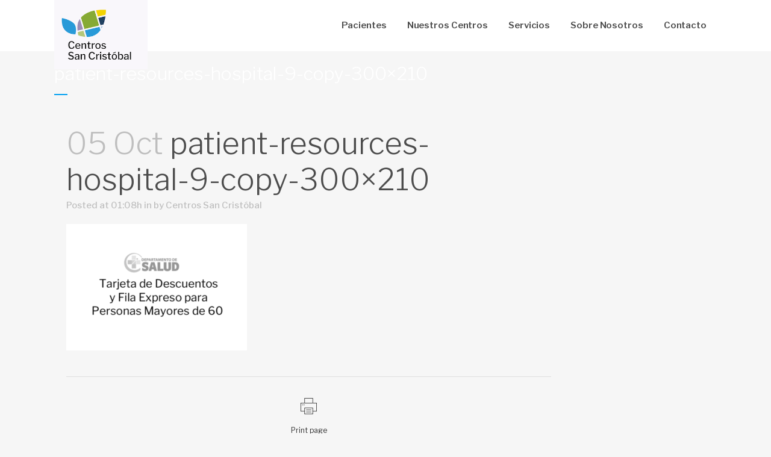

--- FILE ---
content_type: text/html; charset=UTF-8
request_url: https://centrossancristobal.com/patient-resources-hospital-9-copy-300x210/
body_size: 14867
content:
<!DOCTYPE html>
<html lang="en-US">
<head>
	<meta charset="UTF-8" />
	
	<title>patient-resources-hospital-9-copy-300x210 - Centros San Cristóbal</title>

	
			
						<meta name="viewport" content="width=device-width,initial-scale=1,user-scalable=no">
		
	<link rel="profile" href="https://gmpg.org/xfn/11" />
	<link rel="pingback" href="https://centrossancristobal.com/xmlrpc.php" />
            <link rel="shortcut icon" type="image/x-icon" href="https://centrossancristobal.com/wp-content/uploads/2018/07/fav_hospital.png">
        <link rel="apple-touch-icon" href="https://centrossancristobal.com/wp-content/uploads/2018/07/fav_hospital.png"/>
    	<link href='//fonts.googleapis.com/css?family=Raleway:100,200,300,400,500,600,700,800,900,300italic,400italic,700italic|Roboto:100,200,300,400,500,600,700,800,900,300italic,400italic,700italic|Libre+Franklin:100,200,300,400,500,600,700,800,900,300italic,400italic,700italic&subset=latin,latin-ext' rel='stylesheet' type='text/css'>
<script type="application/javascript">var QodeAjaxUrl = "https://centrossancristobal.com/wp-admin/admin-ajax.php"</script><meta name='robots' content='index, follow, max-image-preview:large, max-snippet:-1, max-video-preview:-1' />
	<style>img:is([sizes="auto" i], [sizes^="auto," i]) { contain-intrinsic-size: 3000px 1500px }</style>
	
	<!-- This site is optimized with the Yoast SEO plugin v26.3 - https://yoast.com/wordpress/plugins/seo/ -->
	<link rel="canonical" href="https://centrossancristobal.com/patient-resources-hospital-9-copy-300x210/" />
	<meta property="og:locale" content="en_US" />
	<meta property="og:type" content="article" />
	<meta property="og:title" content="patient-resources-hospital-9-copy-300x210 - Centros San Cristóbal" />
	<meta property="og:url" content="https://centrossancristobal.com/patient-resources-hospital-9-copy-300x210/" />
	<meta property="og:site_name" content="Centros San Cristóbal" />
	<meta property="og:image" content="https://centrossancristobal.com/patient-resources-hospital-9-copy-300x210" />
	<meta property="og:image:width" content="300" />
	<meta property="og:image:height" content="210" />
	<meta property="og:image:type" content="image/png" />
	<meta name="twitter:card" content="summary_large_image" />
	<script type="application/ld+json" class="yoast-schema-graph">{"@context":"https://schema.org","@graph":[{"@type":"WebPage","@id":"https://centrossancristobal.com/patient-resources-hospital-9-copy-300x210/","url":"https://centrossancristobal.com/patient-resources-hospital-9-copy-300x210/","name":"patient-resources-hospital-9-copy-300x210 - Centros San Cristóbal","isPartOf":{"@id":"https://centrossancristobal.com/#website"},"primaryImageOfPage":{"@id":"https://centrossancristobal.com/patient-resources-hospital-9-copy-300x210/#primaryimage"},"image":{"@id":"https://centrossancristobal.com/patient-resources-hospital-9-copy-300x210/#primaryimage"},"thumbnailUrl":"https://centrossancristobal.com/wp-content/uploads/2018/10/patient-resources-hospital-9-copy-300x210.png","datePublished":"2018-10-05T01:08:55+00:00","breadcrumb":{"@id":"https://centrossancristobal.com/patient-resources-hospital-9-copy-300x210/#breadcrumb"},"inLanguage":"en-US","potentialAction":[{"@type":"ReadAction","target":["https://centrossancristobal.com/patient-resources-hospital-9-copy-300x210/"]}]},{"@type":"ImageObject","inLanguage":"en-US","@id":"https://centrossancristobal.com/patient-resources-hospital-9-copy-300x210/#primaryimage","url":"https://centrossancristobal.com/wp-content/uploads/2018/10/patient-resources-hospital-9-copy-300x210.png","contentUrl":"https://centrossancristobal.com/wp-content/uploads/2018/10/patient-resources-hospital-9-copy-300x210.png","width":300,"height":210},{"@type":"BreadcrumbList","@id":"https://centrossancristobal.com/patient-resources-hospital-9-copy-300x210/#breadcrumb","itemListElement":[{"@type":"ListItem","position":1,"name":"Home","item":"https://centrossancristobal.com/"},{"@type":"ListItem","position":2,"name":"patient-resources-hospital-9-copy-300&#215;210"}]},{"@type":"WebSite","@id":"https://centrossancristobal.com/#website","url":"https://centrossancristobal.com/","name":"Centros San Cristóbal","description":"5 Centros Dedicados A Tu Salud!","potentialAction":[{"@type":"SearchAction","target":{"@type":"EntryPoint","urlTemplate":"https://centrossancristobal.com/?s={search_term_string}"},"query-input":{"@type":"PropertyValueSpecification","valueRequired":true,"valueName":"search_term_string"}}],"inLanguage":"en-US"}]}</script>
	<!-- / Yoast SEO plugin. -->


<link rel='dns-prefetch' href='//secure.gravatar.com' />
<link rel='dns-prefetch' href='//stats.wp.com' />
<link rel='dns-prefetch' href='//v0.wordpress.com' />
<link rel="alternate" type="application/rss+xml" title="Centros San Cristóbal &raquo; Feed" href="https://centrossancristobal.com/feed/" />
<link rel="alternate" type="application/rss+xml" title="Centros San Cristóbal &raquo; Comments Feed" href="https://centrossancristobal.com/comments/feed/" />
<link rel="alternate" type="application/rss+xml" title="Centros San Cristóbal &raquo; patient-resources-hospital-9-copy-300&#215;210 Comments Feed" href="https://centrossancristobal.com/feed/?attachment_id=1300" />
		<!-- This site uses the Google Analytics by ExactMetrics plugin v8.10.1 - Using Analytics tracking - https://www.exactmetrics.com/ -->
							<script src="//www.googletagmanager.com/gtag/js?id=G-JM9S5XP0QD"  data-cfasync="false" data-wpfc-render="false" type="text/javascript" async></script>
			<script data-cfasync="false" data-wpfc-render="false" type="text/javascript">
				var em_version = '8.10.1';
				var em_track_user = true;
				var em_no_track_reason = '';
								var ExactMetricsDefaultLocations = {"page_location":"https:\/\/centrossancristobal.com\/patient-resources-hospital-9-copy-300x210\/"};
								if ( typeof ExactMetricsPrivacyGuardFilter === 'function' ) {
					var ExactMetricsLocations = (typeof ExactMetricsExcludeQuery === 'object') ? ExactMetricsPrivacyGuardFilter( ExactMetricsExcludeQuery ) : ExactMetricsPrivacyGuardFilter( ExactMetricsDefaultLocations );
				} else {
					var ExactMetricsLocations = (typeof ExactMetricsExcludeQuery === 'object') ? ExactMetricsExcludeQuery : ExactMetricsDefaultLocations;
				}

								var disableStrs = [
										'ga-disable-G-JM9S5XP0QD',
									];

				/* Function to detect opted out users */
				function __gtagTrackerIsOptedOut() {
					for (var index = 0; index < disableStrs.length; index++) {
						if (document.cookie.indexOf(disableStrs[index] + '=true') > -1) {
							return true;
						}
					}

					return false;
				}

				/* Disable tracking if the opt-out cookie exists. */
				if (__gtagTrackerIsOptedOut()) {
					for (var index = 0; index < disableStrs.length; index++) {
						window[disableStrs[index]] = true;
					}
				}

				/* Opt-out function */
				function __gtagTrackerOptout() {
					for (var index = 0; index < disableStrs.length; index++) {
						document.cookie = disableStrs[index] + '=true; expires=Thu, 31 Dec 2099 23:59:59 UTC; path=/';
						window[disableStrs[index]] = true;
					}
				}

				if ('undefined' === typeof gaOptout) {
					function gaOptout() {
						__gtagTrackerOptout();
					}
				}
								window.dataLayer = window.dataLayer || [];

				window.ExactMetricsDualTracker = {
					helpers: {},
					trackers: {},
				};
				if (em_track_user) {
					function __gtagDataLayer() {
						dataLayer.push(arguments);
					}

					function __gtagTracker(type, name, parameters) {
						if (!parameters) {
							parameters = {};
						}

						if (parameters.send_to) {
							__gtagDataLayer.apply(null, arguments);
							return;
						}

						if (type === 'event') {
														parameters.send_to = exactmetrics_frontend.v4_id;
							var hookName = name;
							if (typeof parameters['event_category'] !== 'undefined') {
								hookName = parameters['event_category'] + ':' + name;
							}

							if (typeof ExactMetricsDualTracker.trackers[hookName] !== 'undefined') {
								ExactMetricsDualTracker.trackers[hookName](parameters);
							} else {
								__gtagDataLayer('event', name, parameters);
							}
							
						} else {
							__gtagDataLayer.apply(null, arguments);
						}
					}

					__gtagTracker('js', new Date());
					__gtagTracker('set', {
						'developer_id.dNDMyYj': true,
											});
					if ( ExactMetricsLocations.page_location ) {
						__gtagTracker('set', ExactMetricsLocations);
					}
										__gtagTracker('config', 'G-JM9S5XP0QD', {"forceSSL":"true"} );
										window.gtag = __gtagTracker;										(function () {
						/* https://developers.google.com/analytics/devguides/collection/analyticsjs/ */
						/* ga and __gaTracker compatibility shim. */
						var noopfn = function () {
							return null;
						};
						var newtracker = function () {
							return new Tracker();
						};
						var Tracker = function () {
							return null;
						};
						var p = Tracker.prototype;
						p.get = noopfn;
						p.set = noopfn;
						p.send = function () {
							var args = Array.prototype.slice.call(arguments);
							args.unshift('send');
							__gaTracker.apply(null, args);
						};
						var __gaTracker = function () {
							var len = arguments.length;
							if (len === 0) {
								return;
							}
							var f = arguments[len - 1];
							if (typeof f !== 'object' || f === null || typeof f.hitCallback !== 'function') {
								if ('send' === arguments[0]) {
									var hitConverted, hitObject = false, action;
									if ('event' === arguments[1]) {
										if ('undefined' !== typeof arguments[3]) {
											hitObject = {
												'eventAction': arguments[3],
												'eventCategory': arguments[2],
												'eventLabel': arguments[4],
												'value': arguments[5] ? arguments[5] : 1,
											}
										}
									}
									if ('pageview' === arguments[1]) {
										if ('undefined' !== typeof arguments[2]) {
											hitObject = {
												'eventAction': 'page_view',
												'page_path': arguments[2],
											}
										}
									}
									if (typeof arguments[2] === 'object') {
										hitObject = arguments[2];
									}
									if (typeof arguments[5] === 'object') {
										Object.assign(hitObject, arguments[5]);
									}
									if ('undefined' !== typeof arguments[1].hitType) {
										hitObject = arguments[1];
										if ('pageview' === hitObject.hitType) {
											hitObject.eventAction = 'page_view';
										}
									}
									if (hitObject) {
										action = 'timing' === arguments[1].hitType ? 'timing_complete' : hitObject.eventAction;
										hitConverted = mapArgs(hitObject);
										__gtagTracker('event', action, hitConverted);
									}
								}
								return;
							}

							function mapArgs(args) {
								var arg, hit = {};
								var gaMap = {
									'eventCategory': 'event_category',
									'eventAction': 'event_action',
									'eventLabel': 'event_label',
									'eventValue': 'event_value',
									'nonInteraction': 'non_interaction',
									'timingCategory': 'event_category',
									'timingVar': 'name',
									'timingValue': 'value',
									'timingLabel': 'event_label',
									'page': 'page_path',
									'location': 'page_location',
									'title': 'page_title',
									'referrer' : 'page_referrer',
								};
								for (arg in args) {
																		if (!(!args.hasOwnProperty(arg) || !gaMap.hasOwnProperty(arg))) {
										hit[gaMap[arg]] = args[arg];
									} else {
										hit[arg] = args[arg];
									}
								}
								return hit;
							}

							try {
								f.hitCallback();
							} catch (ex) {
							}
						};
						__gaTracker.create = newtracker;
						__gaTracker.getByName = newtracker;
						__gaTracker.getAll = function () {
							return [];
						};
						__gaTracker.remove = noopfn;
						__gaTracker.loaded = true;
						window['__gaTracker'] = __gaTracker;
					})();
									} else {
										console.log("");
					(function () {
						function __gtagTracker() {
							return null;
						}

						window['__gtagTracker'] = __gtagTracker;
						window['gtag'] = __gtagTracker;
					})();
									}
			</script>
							<!-- / Google Analytics by ExactMetrics -->
		<script type="text/javascript">
/* <![CDATA[ */
window._wpemojiSettings = {"baseUrl":"https:\/\/s.w.org\/images\/core\/emoji\/16.0.1\/72x72\/","ext":".png","svgUrl":"https:\/\/s.w.org\/images\/core\/emoji\/16.0.1\/svg\/","svgExt":".svg","source":{"concatemoji":"https:\/\/centrossancristobal.com\/wp-includes\/js\/wp-emoji-release.min.js?ver=6.8.3"}};
/*! This file is auto-generated */
!function(s,n){var o,i,e;function c(e){try{var t={supportTests:e,timestamp:(new Date).valueOf()};sessionStorage.setItem(o,JSON.stringify(t))}catch(e){}}function p(e,t,n){e.clearRect(0,0,e.canvas.width,e.canvas.height),e.fillText(t,0,0);var t=new Uint32Array(e.getImageData(0,0,e.canvas.width,e.canvas.height).data),a=(e.clearRect(0,0,e.canvas.width,e.canvas.height),e.fillText(n,0,0),new Uint32Array(e.getImageData(0,0,e.canvas.width,e.canvas.height).data));return t.every(function(e,t){return e===a[t]})}function u(e,t){e.clearRect(0,0,e.canvas.width,e.canvas.height),e.fillText(t,0,0);for(var n=e.getImageData(16,16,1,1),a=0;a<n.data.length;a++)if(0!==n.data[a])return!1;return!0}function f(e,t,n,a){switch(t){case"flag":return n(e,"\ud83c\udff3\ufe0f\u200d\u26a7\ufe0f","\ud83c\udff3\ufe0f\u200b\u26a7\ufe0f")?!1:!n(e,"\ud83c\udde8\ud83c\uddf6","\ud83c\udde8\u200b\ud83c\uddf6")&&!n(e,"\ud83c\udff4\udb40\udc67\udb40\udc62\udb40\udc65\udb40\udc6e\udb40\udc67\udb40\udc7f","\ud83c\udff4\u200b\udb40\udc67\u200b\udb40\udc62\u200b\udb40\udc65\u200b\udb40\udc6e\u200b\udb40\udc67\u200b\udb40\udc7f");case"emoji":return!a(e,"\ud83e\udedf")}return!1}function g(e,t,n,a){var r="undefined"!=typeof WorkerGlobalScope&&self instanceof WorkerGlobalScope?new OffscreenCanvas(300,150):s.createElement("canvas"),o=r.getContext("2d",{willReadFrequently:!0}),i=(o.textBaseline="top",o.font="600 32px Arial",{});return e.forEach(function(e){i[e]=t(o,e,n,a)}),i}function t(e){var t=s.createElement("script");t.src=e,t.defer=!0,s.head.appendChild(t)}"undefined"!=typeof Promise&&(o="wpEmojiSettingsSupports",i=["flag","emoji"],n.supports={everything:!0,everythingExceptFlag:!0},e=new Promise(function(e){s.addEventListener("DOMContentLoaded",e,{once:!0})}),new Promise(function(t){var n=function(){try{var e=JSON.parse(sessionStorage.getItem(o));if("object"==typeof e&&"number"==typeof e.timestamp&&(new Date).valueOf()<e.timestamp+604800&&"object"==typeof e.supportTests)return e.supportTests}catch(e){}return null}();if(!n){if("undefined"!=typeof Worker&&"undefined"!=typeof OffscreenCanvas&&"undefined"!=typeof URL&&URL.createObjectURL&&"undefined"!=typeof Blob)try{var e="postMessage("+g.toString()+"("+[JSON.stringify(i),f.toString(),p.toString(),u.toString()].join(",")+"));",a=new Blob([e],{type:"text/javascript"}),r=new Worker(URL.createObjectURL(a),{name:"wpTestEmojiSupports"});return void(r.onmessage=function(e){c(n=e.data),r.terminate(),t(n)})}catch(e){}c(n=g(i,f,p,u))}t(n)}).then(function(e){for(var t in e)n.supports[t]=e[t],n.supports.everything=n.supports.everything&&n.supports[t],"flag"!==t&&(n.supports.everythingExceptFlag=n.supports.everythingExceptFlag&&n.supports[t]);n.supports.everythingExceptFlag=n.supports.everythingExceptFlag&&!n.supports.flag,n.DOMReady=!1,n.readyCallback=function(){n.DOMReady=!0}}).then(function(){return e}).then(function(){var e;n.supports.everything||(n.readyCallback(),(e=n.source||{}).concatemoji?t(e.concatemoji):e.wpemoji&&e.twemoji&&(t(e.twemoji),t(e.wpemoji)))}))}((window,document),window._wpemojiSettings);
/* ]]> */
</script>
<style id='wp-emoji-styles-inline-css' type='text/css'>

	img.wp-smiley, img.emoji {
		display: inline !important;
		border: none !important;
		box-shadow: none !important;
		height: 1em !important;
		width: 1em !important;
		margin: 0 0.07em !important;
		vertical-align: -0.1em !important;
		background: none !important;
		padding: 0 !important;
	}
</style>
<link rel='stylesheet' id='wp-block-library-css' href='https://centrossancristobal.com/wp-includes/css/dist/block-library/style.min.css?ver=6.8.3' type='text/css' media='all' />
<style id='classic-theme-styles-inline-css' type='text/css'>
/*! This file is auto-generated */
.wp-block-button__link{color:#fff;background-color:#32373c;border-radius:9999px;box-shadow:none;text-decoration:none;padding:calc(.667em + 2px) calc(1.333em + 2px);font-size:1.125em}.wp-block-file__button{background:#32373c;color:#fff;text-decoration:none}
</style>
<link rel='stylesheet' id='wp-components-css' href='https://centrossancristobal.com/wp-includes/css/dist/components/style.min.css?ver=6.8.3' type='text/css' media='all' />
<link rel='stylesheet' id='wp-preferences-css' href='https://centrossancristobal.com/wp-includes/css/dist/preferences/style.min.css?ver=6.8.3' type='text/css' media='all' />
<link rel='stylesheet' id='wp-block-editor-css' href='https://centrossancristobal.com/wp-includes/css/dist/block-editor/style.min.css?ver=6.8.3' type='text/css' media='all' />
<link rel='stylesheet' id='popup-maker-block-library-style-css' href='https://centrossancristobal.com/wp-content/plugins/popup-maker/dist/packages/block-library-style.css?ver=dbea705cfafe089d65f1' type='text/css' media='all' />
<link rel='stylesheet' id='mediaelement-css' href='https://centrossancristobal.com/wp-includes/js/mediaelement/mediaelementplayer-legacy.min.css?ver=4.2.17' type='text/css' media='all' />
<link rel='stylesheet' id='wp-mediaelement-css' href='https://centrossancristobal.com/wp-includes/js/mediaelement/wp-mediaelement.min.css?ver=6.8.3' type='text/css' media='all' />
<style id='jetpack-sharing-buttons-style-inline-css' type='text/css'>
.jetpack-sharing-buttons__services-list{display:flex;flex-direction:row;flex-wrap:wrap;gap:0;list-style-type:none;margin:5px;padding:0}.jetpack-sharing-buttons__services-list.has-small-icon-size{font-size:12px}.jetpack-sharing-buttons__services-list.has-normal-icon-size{font-size:16px}.jetpack-sharing-buttons__services-list.has-large-icon-size{font-size:24px}.jetpack-sharing-buttons__services-list.has-huge-icon-size{font-size:36px}@media print{.jetpack-sharing-buttons__services-list{display:none!important}}.editor-styles-wrapper .wp-block-jetpack-sharing-buttons{gap:0;padding-inline-start:0}ul.jetpack-sharing-buttons__services-list.has-background{padding:1.25em 2.375em}
</style>
<style id='global-styles-inline-css' type='text/css'>
:root{--wp--preset--aspect-ratio--square: 1;--wp--preset--aspect-ratio--4-3: 4/3;--wp--preset--aspect-ratio--3-4: 3/4;--wp--preset--aspect-ratio--3-2: 3/2;--wp--preset--aspect-ratio--2-3: 2/3;--wp--preset--aspect-ratio--16-9: 16/9;--wp--preset--aspect-ratio--9-16: 9/16;--wp--preset--color--black: #000000;--wp--preset--color--cyan-bluish-gray: #abb8c3;--wp--preset--color--white: #ffffff;--wp--preset--color--pale-pink: #f78da7;--wp--preset--color--vivid-red: #cf2e2e;--wp--preset--color--luminous-vivid-orange: #ff6900;--wp--preset--color--luminous-vivid-amber: #fcb900;--wp--preset--color--light-green-cyan: #7bdcb5;--wp--preset--color--vivid-green-cyan: #00d084;--wp--preset--color--pale-cyan-blue: #8ed1fc;--wp--preset--color--vivid-cyan-blue: #0693e3;--wp--preset--color--vivid-purple: #9b51e0;--wp--preset--gradient--vivid-cyan-blue-to-vivid-purple: linear-gradient(135deg,rgba(6,147,227,1) 0%,rgb(155,81,224) 100%);--wp--preset--gradient--light-green-cyan-to-vivid-green-cyan: linear-gradient(135deg,rgb(122,220,180) 0%,rgb(0,208,130) 100%);--wp--preset--gradient--luminous-vivid-amber-to-luminous-vivid-orange: linear-gradient(135deg,rgba(252,185,0,1) 0%,rgba(255,105,0,1) 100%);--wp--preset--gradient--luminous-vivid-orange-to-vivid-red: linear-gradient(135deg,rgba(255,105,0,1) 0%,rgb(207,46,46) 100%);--wp--preset--gradient--very-light-gray-to-cyan-bluish-gray: linear-gradient(135deg,rgb(238,238,238) 0%,rgb(169,184,195) 100%);--wp--preset--gradient--cool-to-warm-spectrum: linear-gradient(135deg,rgb(74,234,220) 0%,rgb(151,120,209) 20%,rgb(207,42,186) 40%,rgb(238,44,130) 60%,rgb(251,105,98) 80%,rgb(254,248,76) 100%);--wp--preset--gradient--blush-light-purple: linear-gradient(135deg,rgb(255,206,236) 0%,rgb(152,150,240) 100%);--wp--preset--gradient--blush-bordeaux: linear-gradient(135deg,rgb(254,205,165) 0%,rgb(254,45,45) 50%,rgb(107,0,62) 100%);--wp--preset--gradient--luminous-dusk: linear-gradient(135deg,rgb(255,203,112) 0%,rgb(199,81,192) 50%,rgb(65,88,208) 100%);--wp--preset--gradient--pale-ocean: linear-gradient(135deg,rgb(255,245,203) 0%,rgb(182,227,212) 50%,rgb(51,167,181) 100%);--wp--preset--gradient--electric-grass: linear-gradient(135deg,rgb(202,248,128) 0%,rgb(113,206,126) 100%);--wp--preset--gradient--midnight: linear-gradient(135deg,rgb(2,3,129) 0%,rgb(40,116,252) 100%);--wp--preset--font-size--small: 13px;--wp--preset--font-size--medium: 20px;--wp--preset--font-size--large: 36px;--wp--preset--font-size--x-large: 42px;--wp--preset--spacing--20: 0.44rem;--wp--preset--spacing--30: 0.67rem;--wp--preset--spacing--40: 1rem;--wp--preset--spacing--50: 1.5rem;--wp--preset--spacing--60: 2.25rem;--wp--preset--spacing--70: 3.38rem;--wp--preset--spacing--80: 5.06rem;--wp--preset--shadow--natural: 6px 6px 9px rgba(0, 0, 0, 0.2);--wp--preset--shadow--deep: 12px 12px 50px rgba(0, 0, 0, 0.4);--wp--preset--shadow--sharp: 6px 6px 0px rgba(0, 0, 0, 0.2);--wp--preset--shadow--outlined: 6px 6px 0px -3px rgba(255, 255, 255, 1), 6px 6px rgba(0, 0, 0, 1);--wp--preset--shadow--crisp: 6px 6px 0px rgba(0, 0, 0, 1);}:where(.is-layout-flex){gap: 0.5em;}:where(.is-layout-grid){gap: 0.5em;}body .is-layout-flex{display: flex;}.is-layout-flex{flex-wrap: wrap;align-items: center;}.is-layout-flex > :is(*, div){margin: 0;}body .is-layout-grid{display: grid;}.is-layout-grid > :is(*, div){margin: 0;}:where(.wp-block-columns.is-layout-flex){gap: 2em;}:where(.wp-block-columns.is-layout-grid){gap: 2em;}:where(.wp-block-post-template.is-layout-flex){gap: 1.25em;}:where(.wp-block-post-template.is-layout-grid){gap: 1.25em;}.has-black-color{color: var(--wp--preset--color--black) !important;}.has-cyan-bluish-gray-color{color: var(--wp--preset--color--cyan-bluish-gray) !important;}.has-white-color{color: var(--wp--preset--color--white) !important;}.has-pale-pink-color{color: var(--wp--preset--color--pale-pink) !important;}.has-vivid-red-color{color: var(--wp--preset--color--vivid-red) !important;}.has-luminous-vivid-orange-color{color: var(--wp--preset--color--luminous-vivid-orange) !important;}.has-luminous-vivid-amber-color{color: var(--wp--preset--color--luminous-vivid-amber) !important;}.has-light-green-cyan-color{color: var(--wp--preset--color--light-green-cyan) !important;}.has-vivid-green-cyan-color{color: var(--wp--preset--color--vivid-green-cyan) !important;}.has-pale-cyan-blue-color{color: var(--wp--preset--color--pale-cyan-blue) !important;}.has-vivid-cyan-blue-color{color: var(--wp--preset--color--vivid-cyan-blue) !important;}.has-vivid-purple-color{color: var(--wp--preset--color--vivid-purple) !important;}.has-black-background-color{background-color: var(--wp--preset--color--black) !important;}.has-cyan-bluish-gray-background-color{background-color: var(--wp--preset--color--cyan-bluish-gray) !important;}.has-white-background-color{background-color: var(--wp--preset--color--white) !important;}.has-pale-pink-background-color{background-color: var(--wp--preset--color--pale-pink) !important;}.has-vivid-red-background-color{background-color: var(--wp--preset--color--vivid-red) !important;}.has-luminous-vivid-orange-background-color{background-color: var(--wp--preset--color--luminous-vivid-orange) !important;}.has-luminous-vivid-amber-background-color{background-color: var(--wp--preset--color--luminous-vivid-amber) !important;}.has-light-green-cyan-background-color{background-color: var(--wp--preset--color--light-green-cyan) !important;}.has-vivid-green-cyan-background-color{background-color: var(--wp--preset--color--vivid-green-cyan) !important;}.has-pale-cyan-blue-background-color{background-color: var(--wp--preset--color--pale-cyan-blue) !important;}.has-vivid-cyan-blue-background-color{background-color: var(--wp--preset--color--vivid-cyan-blue) !important;}.has-vivid-purple-background-color{background-color: var(--wp--preset--color--vivid-purple) !important;}.has-black-border-color{border-color: var(--wp--preset--color--black) !important;}.has-cyan-bluish-gray-border-color{border-color: var(--wp--preset--color--cyan-bluish-gray) !important;}.has-white-border-color{border-color: var(--wp--preset--color--white) !important;}.has-pale-pink-border-color{border-color: var(--wp--preset--color--pale-pink) !important;}.has-vivid-red-border-color{border-color: var(--wp--preset--color--vivid-red) !important;}.has-luminous-vivid-orange-border-color{border-color: var(--wp--preset--color--luminous-vivid-orange) !important;}.has-luminous-vivid-amber-border-color{border-color: var(--wp--preset--color--luminous-vivid-amber) !important;}.has-light-green-cyan-border-color{border-color: var(--wp--preset--color--light-green-cyan) !important;}.has-vivid-green-cyan-border-color{border-color: var(--wp--preset--color--vivid-green-cyan) !important;}.has-pale-cyan-blue-border-color{border-color: var(--wp--preset--color--pale-cyan-blue) !important;}.has-vivid-cyan-blue-border-color{border-color: var(--wp--preset--color--vivid-cyan-blue) !important;}.has-vivid-purple-border-color{border-color: var(--wp--preset--color--vivid-purple) !important;}.has-vivid-cyan-blue-to-vivid-purple-gradient-background{background: var(--wp--preset--gradient--vivid-cyan-blue-to-vivid-purple) !important;}.has-light-green-cyan-to-vivid-green-cyan-gradient-background{background: var(--wp--preset--gradient--light-green-cyan-to-vivid-green-cyan) !important;}.has-luminous-vivid-amber-to-luminous-vivid-orange-gradient-background{background: var(--wp--preset--gradient--luminous-vivid-amber-to-luminous-vivid-orange) !important;}.has-luminous-vivid-orange-to-vivid-red-gradient-background{background: var(--wp--preset--gradient--luminous-vivid-orange-to-vivid-red) !important;}.has-very-light-gray-to-cyan-bluish-gray-gradient-background{background: var(--wp--preset--gradient--very-light-gray-to-cyan-bluish-gray) !important;}.has-cool-to-warm-spectrum-gradient-background{background: var(--wp--preset--gradient--cool-to-warm-spectrum) !important;}.has-blush-light-purple-gradient-background{background: var(--wp--preset--gradient--blush-light-purple) !important;}.has-blush-bordeaux-gradient-background{background: var(--wp--preset--gradient--blush-bordeaux) !important;}.has-luminous-dusk-gradient-background{background: var(--wp--preset--gradient--luminous-dusk) !important;}.has-pale-ocean-gradient-background{background: var(--wp--preset--gradient--pale-ocean) !important;}.has-electric-grass-gradient-background{background: var(--wp--preset--gradient--electric-grass) !important;}.has-midnight-gradient-background{background: var(--wp--preset--gradient--midnight) !important;}.has-small-font-size{font-size: var(--wp--preset--font-size--small) !important;}.has-medium-font-size{font-size: var(--wp--preset--font-size--medium) !important;}.has-large-font-size{font-size: var(--wp--preset--font-size--large) !important;}.has-x-large-font-size{font-size: var(--wp--preset--font-size--x-large) !important;}
:where(.wp-block-post-template.is-layout-flex){gap: 1.25em;}:where(.wp-block-post-template.is-layout-grid){gap: 1.25em;}
:where(.wp-block-columns.is-layout-flex){gap: 2em;}:where(.wp-block-columns.is-layout-grid){gap: 2em;}
:root :where(.wp-block-pullquote){font-size: 1.5em;line-height: 1.6;}
</style>
<link rel='stylesheet' id='contact-form-7-css' href='https://centrossancristobal.com/wp-content/plugins/contact-form-7/includes/css/styles.css?ver=6.1.3' type='text/css' media='all' />
<link rel='stylesheet' id='default_style-css' href='https://centrossancristobal.com/wp-content/themes/bridge/style.css?ver=6.8.3' type='text/css' media='all' />
<link rel='stylesheet' id='qode_font_awesome-css' href='https://centrossancristobal.com/wp-content/themes/bridge/css/font-awesome/css/font-awesome.min.css?ver=6.8.3' type='text/css' media='all' />
<link rel='stylesheet' id='qode_font_elegant-css' href='https://centrossancristobal.com/wp-content/themes/bridge/css/elegant-icons/style.min.css?ver=6.8.3' type='text/css' media='all' />
<link rel='stylesheet' id='qode_linea_icons-css' href='https://centrossancristobal.com/wp-content/themes/bridge/css/linea-icons/style.css?ver=6.8.3' type='text/css' media='all' />
<link rel='stylesheet' id='qode_dripicons-css' href='https://centrossancristobal.com/wp-content/themes/bridge/css/dripicons/dripicons.css?ver=6.8.3' type='text/css' media='all' />
<link rel='stylesheet' id='stylesheet-css' href='https://centrossancristobal.com/wp-content/themes/bridge/css/stylesheet.min.css?ver=6.8.3' type='text/css' media='all' />
<style id='stylesheet-inline-css' type='text/css'>
   .postid-1300.disabled_footer_top .footer_top_holder, .postid-1300.disabled_footer_bottom .footer_bottom_holder { display: none;}


</style>
<link rel='stylesheet' id='qode_print-css' href='https://centrossancristobal.com/wp-content/themes/bridge/css/print.css?ver=6.8.3' type='text/css' media='all' />
<link rel='stylesheet' id='mac_stylesheet-css' href='https://centrossancristobal.com/wp-content/themes/bridge/css/mac_stylesheet.css?ver=6.8.3' type='text/css' media='all' />
<link rel='stylesheet' id='webkit-css' href='https://centrossancristobal.com/wp-content/themes/bridge/css/webkit_stylesheet.css?ver=6.8.3' type='text/css' media='all' />
<link rel='stylesheet' id='style_dynamic-css' href='https://centrossancristobal.com/wp-content/themes/bridge/css/style_dynamic.css?ver=1692480167' type='text/css' media='all' />
<link rel='stylesheet' id='responsive-css' href='https://centrossancristobal.com/wp-content/themes/bridge/css/responsive.min.css?ver=6.8.3' type='text/css' media='all' />
<link rel='stylesheet' id='style_dynamic_responsive-css' href='https://centrossancristobal.com/wp-content/themes/bridge/css/style_dynamic_responsive.css?ver=1692480167' type='text/css' media='all' />
<link rel='stylesheet' id='js_composer_front-css' href='https://centrossancristobal.com/wp-content/plugins/js_composer/assets/css/js_composer.min.css?ver=6.11.0' type='text/css' media='all' />
<link rel='stylesheet' id='custom_css-css' href='https://centrossancristobal.com/wp-content/themes/bridge/css/custom_css.css?ver=1692480167' type='text/css' media='all' />
<link rel='stylesheet' id='childstyle-css' href='https://centrossancristobal.com/wp-content/themes/bridge-child/style.css?ver=6.8.3' type='text/css' media='all' />
<script type="text/javascript" src="https://centrossancristobal.com/wp-content/plugins/google-analytics-dashboard-for-wp/assets/js/frontend-gtag.min.js?ver=8.10.1" id="exactmetrics-frontend-script-js" async="async" data-wp-strategy="async"></script>
<script data-cfasync="false" data-wpfc-render="false" type="text/javascript" id='exactmetrics-frontend-script-js-extra'>/* <![CDATA[ */
var exactmetrics_frontend = {"js_events_tracking":"true","download_extensions":"zip,mp3,mpeg,pdf,docx,pptx,xlsx,rar","inbound_paths":"[{\"path\":\"\\\/go\\\/\",\"label\":\"affiliate\"},{\"path\":\"\\\/recommend\\\/\",\"label\":\"affiliate\"}]","home_url":"https:\/\/centrossancristobal.com","hash_tracking":"false","v4_id":"G-JM9S5XP0QD"};/* ]]> */
</script>
<script type="text/javascript" src="https://centrossancristobal.com/wp-includes/js/jquery/jquery.min.js?ver=3.7.1" id="jquery-core-js"></script>
<script type="text/javascript" src="https://centrossancristobal.com/wp-includes/js/jquery/jquery-migrate.min.js?ver=3.4.1" id="jquery-migrate-js"></script>
<link rel="https://api.w.org/" href="https://centrossancristobal.com/wp-json/" /><link rel="alternate" title="JSON" type="application/json" href="https://centrossancristobal.com/wp-json/wp/v2/media/1300" /><link rel="EditURI" type="application/rsd+xml" title="RSD" href="https://centrossancristobal.com/xmlrpc.php?rsd" />
<meta name="generator" content="WordPress 6.8.3" />
<link rel='shortlink' href='https://wp.me/aamCXw-kY' />
<link rel="alternate" title="oEmbed (JSON)" type="application/json+oembed" href="https://centrossancristobal.com/wp-json/oembed/1.0/embed?url=https%3A%2F%2Fcentrossancristobal.com%2Fpatient-resources-hospital-9-copy-300x210%2F" />
<link rel="alternate" title="oEmbed (XML)" type="text/xml+oembed" href="https://centrossancristobal.com/wp-json/oembed/1.0/embed?url=https%3A%2F%2Fcentrossancristobal.com%2Fpatient-resources-hospital-9-copy-300x210%2F&#038;format=xml" />
	<style>img#wpstats{display:none}</style>
		<meta name="generator" content="Powered by WPBakery Page Builder - drag and drop page builder for WordPress."/>
<meta name="generator" content="Powered by Slider Revolution 6.6.14 - responsive, Mobile-Friendly Slider Plugin for WordPress with comfortable drag and drop interface." />
<script>function setREVStartSize(e){
			//window.requestAnimationFrame(function() {
				window.RSIW = window.RSIW===undefined ? window.innerWidth : window.RSIW;
				window.RSIH = window.RSIH===undefined ? window.innerHeight : window.RSIH;
				try {
					var pw = document.getElementById(e.c).parentNode.offsetWidth,
						newh;
					pw = pw===0 || isNaN(pw) || (e.l=="fullwidth" || e.layout=="fullwidth") ? window.RSIW : pw;
					e.tabw = e.tabw===undefined ? 0 : parseInt(e.tabw);
					e.thumbw = e.thumbw===undefined ? 0 : parseInt(e.thumbw);
					e.tabh = e.tabh===undefined ? 0 : parseInt(e.tabh);
					e.thumbh = e.thumbh===undefined ? 0 : parseInt(e.thumbh);
					e.tabhide = e.tabhide===undefined ? 0 : parseInt(e.tabhide);
					e.thumbhide = e.thumbhide===undefined ? 0 : parseInt(e.thumbhide);
					e.mh = e.mh===undefined || e.mh=="" || e.mh==="auto" ? 0 : parseInt(e.mh,0);
					if(e.layout==="fullscreen" || e.l==="fullscreen")
						newh = Math.max(e.mh,window.RSIH);
					else{
						e.gw = Array.isArray(e.gw) ? e.gw : [e.gw];
						for (var i in e.rl) if (e.gw[i]===undefined || e.gw[i]===0) e.gw[i] = e.gw[i-1];
						e.gh = e.el===undefined || e.el==="" || (Array.isArray(e.el) && e.el.length==0)? e.gh : e.el;
						e.gh = Array.isArray(e.gh) ? e.gh : [e.gh];
						for (var i in e.rl) if (e.gh[i]===undefined || e.gh[i]===0) e.gh[i] = e.gh[i-1];
											
						var nl = new Array(e.rl.length),
							ix = 0,
							sl;
						e.tabw = e.tabhide>=pw ? 0 : e.tabw;
						e.thumbw = e.thumbhide>=pw ? 0 : e.thumbw;
						e.tabh = e.tabhide>=pw ? 0 : e.tabh;
						e.thumbh = e.thumbhide>=pw ? 0 : e.thumbh;
						for (var i in e.rl) nl[i] = e.rl[i]<window.RSIW ? 0 : e.rl[i];
						sl = nl[0];
						for (var i in nl) if (sl>nl[i] && nl[i]>0) { sl = nl[i]; ix=i;}
						var m = pw>(e.gw[ix]+e.tabw+e.thumbw) ? 1 : (pw-(e.tabw+e.thumbw)) / (e.gw[ix]);
						newh =  (e.gh[ix] * m) + (e.tabh + e.thumbh);
					}
					var el = document.getElementById(e.c);
					if (el!==null && el) el.style.height = newh+"px";
					el = document.getElementById(e.c+"_wrapper");
					if (el!==null && el) {
						el.style.height = newh+"px";
						el.style.display = "block";
					}
				} catch(e){
					console.log("Failure at Presize of Slider:" + e)
				}
			//});
		  };</script>
<noscript><style> .wpb_animate_when_almost_visible { opacity: 1; }</style></noscript></head>

<body class="attachment wp-singular attachment-template-default single single-attachment postid-1300 attachmentid-1300 attachment-png wp-theme-bridge wp-child-theme-bridge-child  qode_grid_1300 qode-child-theme-ver-1.0.0 qode-theme-ver-16.2.1 qode-theme-bridge wpb-js-composer js-comp-ver-6.11.0 vc_responsive" itemscope itemtype="http://schema.org/WebPage">


<div class="wrapper">
	<div class="wrapper_inner">

    
    <!-- Google Analytics start -->
        <!-- Google Analytics end -->

	<header class=" scroll_header_top_area  fixed scrolled_not_transparent header_style_on_scroll page_header">
	<div class="header_inner clearfix">
				<div class="header_top_bottom_holder">
			
			<div class="header_bottom clearfix" style=' background-color:rgba(255, 255, 255, 1);' >
								<div class="container">
					<div class="container_inner clearfix">
																				<div class="header_inner_left">
																	<div class="mobile_menu_button">
		<span>
			<i class="qode_icon_font_awesome fa fa-bars " ></i>		</span>
	</div>
								<div class="logo_wrapper" >
	<div class="q_logo">
		<a itemprop="url" href="https://centrossancristobal.com/" >
             <img itemprop="image" class="normal" src="https://centrossancristobal.com/wp-content/uploads/2018/11/centros-1.png" alt="Logo"/> 			 <img itemprop="image" class="light" src="https://centrossancristobal.com/wp-content/uploads/2018/11/centros-1.png" alt="Logo"/> 			 <img itemprop="image" class="dark" src="https://centrossancristobal.com/wp-content/uploads/2018/11/centros-1.png" alt="Logo"/> 			 <img itemprop="image" class="sticky" src="https://centrossancristobal.com/wp-content/uploads/2018/11/centros-1.png" alt="Logo"/> 			 <img itemprop="image" class="mobile" src="https://centrossancristobal.com/wp-content/uploads/2018/11/centros-1.png" alt="Logo"/> 					</a>
	</div>
	</div>															</div>
															<div class="header_inner_right">
									<div class="side_menu_button_wrapper right">
																														<div class="side_menu_button">
																																											</div>
									</div>
								</div>
							
							
							<nav class="main_menu drop_down right">
								<ul id="menu-main-menu" class=""><li id="nav-menu-item-733" class="menu-item menu-item-type-post_type menu-item-object-page menu-item-has-children  has_sub narrow"><a href="https://centrossancristobal.com/pacientes/" class=" no_link" style="cursor: default;" onclick="JavaScript: return false;"><i class="menu_icon blank fa"></i><span>Pacientes</span><span class="plus"></span></a>
<div class="second"><div class="inner"><ul>
	<li id="nav-menu-item-1835" class="menu-item menu-item-type-post_type menu-item-object-page "><a href="https://centrossancristobal.com/manejatudiabetes/" class=""><i class="menu_icon blank fa"></i><span>Maneja tu Diabetes</span><span class="plus"></span></a></li>
	<li id="nav-menu-item-631" class="menu-item menu-item-type-custom menu-item-object-custom "><a href="https://patientvault.com/patientvaultAG/#/" class=""><i class="menu_icon blank fa"></i><span>Portal de Pacientes</span><span class="plus"></span></a></li>
	<li id="nav-menu-item-1609" class="menu-item menu-item-type-post_type menu-item-object-page "><a href="https://centrossancristobal.com/pacientes/educacion/" class=""><i class="menu_icon blank fa"></i><span>Educación</span><span class="plus"></span></a></li>
	<li id="nav-menu-item-711" class="menu-item menu-item-type-post_type menu-item-object-page "><a href="https://centrossancristobal.com/pacientes/recursos/" class=""><i class="menu_icon blank fa"></i><span>Recursos para Pacientes</span><span class="plus"></span></a></li>
</ul></div></div>
</li>
<li id="nav-menu-item-1230" class="menu-item menu-item-type-post_type menu-item-object-page menu-item-has-children  has_sub narrow"><a href="https://centrossancristobal.com/centros/" class=""><i class="menu_icon blank fa"></i><span>Nuestros Centros</span><span class="plus"></span></a>
<div class="second"><div class="inner"><ul>
	<li id="nav-menu-item-1505" class="menu-item menu-item-type-post_type menu-item-object-page "><a href="https://centrossancristobal.com/centros/cotolaurel/" class=""><i class="menu_icon blank fa"></i><span>Coto Laurel</span><span class="plus"></span></a></li>
	<li id="nav-menu-item-1506" class="menu-item menu-item-type-post_type menu-item-object-page "><a href="https://centrossancristobal.com/centros/santaisabel/" class=""><i class="menu_icon blank fa"></i><span>Santa Isabel</span><span class="plus"></span></a></li>
	<li id="nav-menu-item-1535" class="menu-item menu-item-type-post_type menu-item-object-page "><a href="https://centrossancristobal.com/centros/villalba/" class=""><i class="menu_icon blank fa"></i><span>Villalba</span><span class="plus"></span></a></li>
	<li id="nav-menu-item-1545" class="menu-item menu-item-type-post_type menu-item-object-page "><a href="https://centrossancristobal.com/centros/juanadiaz/" class=""><i class="menu_icon blank fa"></i><span>Juana Díaz</span><span class="plus"></span></a></li>
	<li id="nav-menu-item-1548" class="menu-item menu-item-type-post_type menu-item-object-page "><a href="https://centrossancristobal.com/centros/lasmonjitas/" class=""><i class="menu_icon blank fa"></i><span>Las Monjitas</span><span class="plus"></span></a></li>
</ul></div></div>
</li>
<li id="nav-menu-item-864" class="menu-item menu-item-type-post_type menu-item-object-page menu-item-has-children  has_sub wide"><a href="https://centrossancristobal.com/servicios/" class=" no_link" style="cursor: default;" onclick="JavaScript: return false;"><i class="menu_icon blank fa"></i><span>Servicios</span><span class="plus"></span></a>
<div class="second"><div class="inner"><ul>
	<li id="nav-menu-item-1196" class="menu-item menu-item-type-custom menu-item-object-custom menu-item-has-children sub">
	<ul>
		<li id="nav-menu-item-1405" class="menu-item menu-item-type-post_type menu-item-object-page "><a href="https://centrossancristobal.com/servicios/medico-primario/" class=""><i class="menu_icon blank fa"></i><span>Médico Primario</span><span class="plus"></span></a></li>
		<li id="nav-menu-item-1404" class="menu-item menu-item-type-post_type menu-item-object-page "><a href="https://centrossancristobal.com/servicios/medicina-interna/" class=""><i class="menu_icon blank fa"></i><span>Medicina Interna</span><span class="plus"></span></a></li>
		<li id="nav-menu-item-1397" class="menu-item menu-item-type-post_type menu-item-object-page "><a href="https://centrossancristobal.com/servicios/certificados-de-salud/" class=""><i class="menu_icon blank fa"></i><span>Certificados de Salud</span><span class="plus"></span></a></li>
		<li id="nav-menu-item-1408" class="menu-item menu-item-type-post_type menu-item-object-page "><a href="https://centrossancristobal.com/servicios/obgyn/" class=""><i class="menu_icon blank fa"></i><span>Obstetricia y Ginecología</span><span class="plus"></span></a></li>
		<li id="nav-menu-item-1409" class="menu-item menu-item-type-post_type menu-item-object-page "><a href="https://centrossancristobal.com/servicios/pediatria/" class=""><i class="menu_icon blank fa"></i><span>Pediatría</span><span class="plus"></span></a></li>
		<li id="nav-menu-item-1414" class="menu-item menu-item-type-post_type menu-item-object-page "><a href="https://centrossancristobal.com/servicios/vacunacion/" class=""><i class="menu_icon blank fa"></i><span>Vacunación</span><span class="plus"></span></a></li>
		<li id="nav-menu-item-1402" class="menu-item menu-item-type-post_type menu-item-object-page "><a href="https://centrossancristobal.com/servicios/laboratorio-clinico/" class=""><i class="menu_icon blank fa"></i><span>Laboratorio Clínico</span><span class="plus"></span></a></li>
		<li id="nav-menu-item-1411" class="menu-item menu-item-type-post_type menu-item-object-page "><a href="https://centrossancristobal.com/servicios/radiologia-convencional/" class=""><i class="menu_icon blank fa"></i><span>Radiología Convencional</span><span class="plus"></span></a></li>
	</ul>
</li>
	<li id="nav-menu-item-1197" class="menu-item menu-item-type-custom menu-item-object-custom menu-item-has-children sub">
	<ul>
		<li id="nav-menu-item-1406" class="menu-item menu-item-type-post_type menu-item-object-page "><a href="https://centrossancristobal.com/servicios/neumologia/" class=""><i class="menu_icon blank fa"></i><span>Neumología</span><span class="plus"></span></a></li>
		<li id="nav-menu-item-1410" class="menu-item menu-item-type-post_type menu-item-object-page "><a href="https://centrossancristobal.com/servicios/psicologia/" class=""><i class="menu_icon blank fa"></i><span>Psicologia</span><span class="plus"></span></a></li>
		<li id="nav-menu-item-1407" class="menu-item menu-item-type-post_type menu-item-object-page "><a href="https://centrossancristobal.com/servicios/nutricionistas/" class=""><i class="menu_icon blank fa"></i><span>Nutrición</span><span class="plus"></span></a></li>
		<li id="nav-menu-item-1536" class="menu-item menu-item-type-post_type menu-item-object-page "><a href="https://centrossancristobal.com/servicios/ulceras/" class=""><i class="menu_icon blank fa"></i><span>Curación de Úlceras</span><span class="plus"></span></a></li>
		<li id="nav-menu-item-1401" class="menu-item menu-item-type-post_type menu-item-object-page "><a href="https://centrossancristobal.com/servicios/instituto-de-ojos/" class=""><i class="menu_icon blank fa"></i><span>Instituto de Ojos</span><span class="plus"></span></a></li>
		<li id="nav-menu-item-1537" class="menu-item menu-item-type-post_type menu-item-object-page "><a href="https://centrossancristobal.com/servicios/cardiologia/" class=""><i class="menu_icon blank fa"></i><span>Cardiología</span><span class="plus"></span></a></li>
		<li id="nav-menu-item-1412" class="menu-item menu-item-type-post_type menu-item-object-page "><a href="https://centrossancristobal.com/servicios/sala-de-emergencia/" class=""><i class="menu_icon blank fa"></i><span>Sala de Emergencia</span><span class="plus"></span></a></li>
		<li id="nav-menu-item-1400" class="menu-item menu-item-type-post_type menu-item-object-page "><a href="https://centrossancristobal.com/servicios/farmacia/" class=""><i class="menu_icon blank fa"></i><span>Farmacia</span><span class="plus"></span></a></li>
	</ul>
</li>
</ul></div></div>
</li>
<li id="nav-menu-item-1634" class="menu-item menu-item-type-post_type menu-item-object-page menu-item-has-children  has_sub narrow"><a href="https://centrossancristobal.com/sobre-nosotros/" class=" no_link" style="cursor: default;" onclick="JavaScript: return false;"><i class="menu_icon blank fa"></i><span>Sobre Nosotros</span><span class="plus"></span></a>
<div class="second"><div class="inner"><ul>
	<li id="nav-menu-item-336" class="menu-item menu-item-type-post_type menu-item-object-page "><a href="https://centrossancristobal.com/sobre-nosotros/" class=" no_link" style="cursor: default;" onclick="JavaScript: return false;"><i class="menu_icon blank fa"></i><span>Conócenos</span><span class="plus"></span></a></li>
	<li id="nav-menu-item-2046" class="menu-item menu-item-type-post_type menu-item-object-page "><a href="https://centrossancristobal.com/sobre-nosotros/directorio/" class=""><i class="menu_icon blank fa"></i><span>Directorio de Médicos</span><span class="plus"></span></a></li>
	<li id="nav-menu-item-720" class="menu-item menu-item-type-post_type menu-item-object-page "><a href="https://centrossancristobal.com/sobre-nosotros/noticias/" class=""><i class="menu_icon blank fa"></i><span>Noticias + Prensa</span><span class="plus"></span></a></li>
	<li id="nav-menu-item-624" class="menu-item menu-item-type-post_type menu-item-object-page "><a href="https://centrossancristobal.com/sobre-nosotros/empleos/" class=""><i class="menu_icon blank fa"></i><span>Empleos</span><span class="plus"></span></a></li>
</ul></div></div>
</li>
<li id="nav-menu-item-1726" class="menu-item menu-item-type-post_type menu-item-object-page  narrow"><a href="https://centrossancristobal.com/contacto/" class=""><i class="menu_icon blank fa"></i><span>Contacto</span><span class="plus"></span></a></li>
</ul>							</nav>
														<nav class="mobile_menu">
	<ul id="menu-main-menu-1" class=""><li id="mobile-menu-item-733" class="menu-item menu-item-type-post_type menu-item-object-page menu-item-has-children  has_sub"><h3><span>Pacientes</span></h3><span class="mobile_arrow"><i class="fa fa-angle-right"></i><i class="fa fa-angle-down"></i></span>
<ul class="sub_menu">
	<li id="mobile-menu-item-1835" class="menu-item menu-item-type-post_type menu-item-object-page "><a href="https://centrossancristobal.com/manejatudiabetes/" class=""><span>Maneja tu Diabetes</span></a><span class="mobile_arrow"><i class="fa fa-angle-right"></i><i class="fa fa-angle-down"></i></span></li>
	<li id="mobile-menu-item-631" class="menu-item menu-item-type-custom menu-item-object-custom "><a href="https://patientvault.com/patientvaultAG/#/" class=""><span>Portal de Pacientes</span></a><span class="mobile_arrow"><i class="fa fa-angle-right"></i><i class="fa fa-angle-down"></i></span></li>
	<li id="mobile-menu-item-1609" class="menu-item menu-item-type-post_type menu-item-object-page "><a href="https://centrossancristobal.com/pacientes/educacion/" class=""><span>Educación</span></a><span class="mobile_arrow"><i class="fa fa-angle-right"></i><i class="fa fa-angle-down"></i></span></li>
	<li id="mobile-menu-item-711" class="menu-item menu-item-type-post_type menu-item-object-page "><a href="https://centrossancristobal.com/pacientes/recursos/" class=""><span>Recursos para Pacientes</span></a><span class="mobile_arrow"><i class="fa fa-angle-right"></i><i class="fa fa-angle-down"></i></span></li>
</ul>
</li>
<li id="mobile-menu-item-1230" class="menu-item menu-item-type-post_type menu-item-object-page menu-item-has-children  has_sub"><a href="https://centrossancristobal.com/centros/" class=""><span>Nuestros Centros</span></a><span class="mobile_arrow"><i class="fa fa-angle-right"></i><i class="fa fa-angle-down"></i></span>
<ul class="sub_menu">
	<li id="mobile-menu-item-1505" class="menu-item menu-item-type-post_type menu-item-object-page "><a href="https://centrossancristobal.com/centros/cotolaurel/" class=""><span>Coto Laurel</span></a><span class="mobile_arrow"><i class="fa fa-angle-right"></i><i class="fa fa-angle-down"></i></span></li>
	<li id="mobile-menu-item-1506" class="menu-item menu-item-type-post_type menu-item-object-page "><a href="https://centrossancristobal.com/centros/santaisabel/" class=""><span>Santa Isabel</span></a><span class="mobile_arrow"><i class="fa fa-angle-right"></i><i class="fa fa-angle-down"></i></span></li>
	<li id="mobile-menu-item-1535" class="menu-item menu-item-type-post_type menu-item-object-page "><a href="https://centrossancristobal.com/centros/villalba/" class=""><span>Villalba</span></a><span class="mobile_arrow"><i class="fa fa-angle-right"></i><i class="fa fa-angle-down"></i></span></li>
	<li id="mobile-menu-item-1545" class="menu-item menu-item-type-post_type menu-item-object-page "><a href="https://centrossancristobal.com/centros/juanadiaz/" class=""><span>Juana Díaz</span></a><span class="mobile_arrow"><i class="fa fa-angle-right"></i><i class="fa fa-angle-down"></i></span></li>
	<li id="mobile-menu-item-1548" class="menu-item menu-item-type-post_type menu-item-object-page "><a href="https://centrossancristobal.com/centros/lasmonjitas/" class=""><span>Las Monjitas</span></a><span class="mobile_arrow"><i class="fa fa-angle-right"></i><i class="fa fa-angle-down"></i></span></li>
</ul>
</li>
<li id="mobile-menu-item-864" class="menu-item menu-item-type-post_type menu-item-object-page menu-item-has-children  has_sub"><h3><span>Servicios</span></h3><span class="mobile_arrow"><i class="fa fa-angle-right"></i><i class="fa fa-angle-down"></i></span>
<ul class="sub_menu">
	<li id="mobile-menu-item-1196" class="menu-item menu-item-type-custom menu-item-object-custom menu-item-has-children  has_sub">
	<ul class="sub_menu">
		<li id="mobile-menu-item-1405" class="menu-item menu-item-type-post_type menu-item-object-page "><a href="https://centrossancristobal.com/servicios/medico-primario/" class=""><span>Médico Primario</span></a><span class="mobile_arrow"><i class="fa fa-angle-right"></i><i class="fa fa-angle-down"></i></span></li>
		<li id="mobile-menu-item-1404" class="menu-item menu-item-type-post_type menu-item-object-page "><a href="https://centrossancristobal.com/servicios/medicina-interna/" class=""><span>Medicina Interna</span></a><span class="mobile_arrow"><i class="fa fa-angle-right"></i><i class="fa fa-angle-down"></i></span></li>
		<li id="mobile-menu-item-1397" class="menu-item menu-item-type-post_type menu-item-object-page "><a href="https://centrossancristobal.com/servicios/certificados-de-salud/" class=""><span>Certificados de Salud</span></a><span class="mobile_arrow"><i class="fa fa-angle-right"></i><i class="fa fa-angle-down"></i></span></li>
		<li id="mobile-menu-item-1408" class="menu-item menu-item-type-post_type menu-item-object-page "><a href="https://centrossancristobal.com/servicios/obgyn/" class=""><span>Obstetricia y Ginecología</span></a><span class="mobile_arrow"><i class="fa fa-angle-right"></i><i class="fa fa-angle-down"></i></span></li>
		<li id="mobile-menu-item-1409" class="menu-item menu-item-type-post_type menu-item-object-page "><a href="https://centrossancristobal.com/servicios/pediatria/" class=""><span>Pediatría</span></a><span class="mobile_arrow"><i class="fa fa-angle-right"></i><i class="fa fa-angle-down"></i></span></li>
		<li id="mobile-menu-item-1414" class="menu-item menu-item-type-post_type menu-item-object-page "><a href="https://centrossancristobal.com/servicios/vacunacion/" class=""><span>Vacunación</span></a><span class="mobile_arrow"><i class="fa fa-angle-right"></i><i class="fa fa-angle-down"></i></span></li>
		<li id="mobile-menu-item-1402" class="menu-item menu-item-type-post_type menu-item-object-page "><a href="https://centrossancristobal.com/servicios/laboratorio-clinico/" class=""><span>Laboratorio Clínico</span></a><span class="mobile_arrow"><i class="fa fa-angle-right"></i><i class="fa fa-angle-down"></i></span></li>
		<li id="mobile-menu-item-1411" class="menu-item menu-item-type-post_type menu-item-object-page "><a href="https://centrossancristobal.com/servicios/radiologia-convencional/" class=""><span>Radiología Convencional</span></a><span class="mobile_arrow"><i class="fa fa-angle-right"></i><i class="fa fa-angle-down"></i></span></li>
	</ul>
</li>
	<li id="mobile-menu-item-1197" class="menu-item menu-item-type-custom menu-item-object-custom menu-item-has-children  has_sub">
	<ul class="sub_menu">
		<li id="mobile-menu-item-1406" class="menu-item menu-item-type-post_type menu-item-object-page "><a href="https://centrossancristobal.com/servicios/neumologia/" class=""><span>Neumología</span></a><span class="mobile_arrow"><i class="fa fa-angle-right"></i><i class="fa fa-angle-down"></i></span></li>
		<li id="mobile-menu-item-1410" class="menu-item menu-item-type-post_type menu-item-object-page "><a href="https://centrossancristobal.com/servicios/psicologia/" class=""><span>Psicologia</span></a><span class="mobile_arrow"><i class="fa fa-angle-right"></i><i class="fa fa-angle-down"></i></span></li>
		<li id="mobile-menu-item-1407" class="menu-item menu-item-type-post_type menu-item-object-page "><a href="https://centrossancristobal.com/servicios/nutricionistas/" class=""><span>Nutrición</span></a><span class="mobile_arrow"><i class="fa fa-angle-right"></i><i class="fa fa-angle-down"></i></span></li>
		<li id="mobile-menu-item-1536" class="menu-item menu-item-type-post_type menu-item-object-page "><a href="https://centrossancristobal.com/servicios/ulceras/" class=""><span>Curación de Úlceras</span></a><span class="mobile_arrow"><i class="fa fa-angle-right"></i><i class="fa fa-angle-down"></i></span></li>
		<li id="mobile-menu-item-1401" class="menu-item menu-item-type-post_type menu-item-object-page "><a href="https://centrossancristobal.com/servicios/instituto-de-ojos/" class=""><span>Instituto de Ojos</span></a><span class="mobile_arrow"><i class="fa fa-angle-right"></i><i class="fa fa-angle-down"></i></span></li>
		<li id="mobile-menu-item-1537" class="menu-item menu-item-type-post_type menu-item-object-page "><a href="https://centrossancristobal.com/servicios/cardiologia/" class=""><span>Cardiología</span></a><span class="mobile_arrow"><i class="fa fa-angle-right"></i><i class="fa fa-angle-down"></i></span></li>
		<li id="mobile-menu-item-1412" class="menu-item menu-item-type-post_type menu-item-object-page "><a href="https://centrossancristobal.com/servicios/sala-de-emergencia/" class=""><span>Sala de Emergencia</span></a><span class="mobile_arrow"><i class="fa fa-angle-right"></i><i class="fa fa-angle-down"></i></span></li>
		<li id="mobile-menu-item-1400" class="menu-item menu-item-type-post_type menu-item-object-page "><a href="https://centrossancristobal.com/servicios/farmacia/" class=""><span>Farmacia</span></a><span class="mobile_arrow"><i class="fa fa-angle-right"></i><i class="fa fa-angle-down"></i></span></li>
	</ul>
</li>
</ul>
</li>
<li id="mobile-menu-item-1634" class="menu-item menu-item-type-post_type menu-item-object-page menu-item-has-children  has_sub"><h3><span>Sobre Nosotros</span></h3><span class="mobile_arrow"><i class="fa fa-angle-right"></i><i class="fa fa-angle-down"></i></span>
<ul class="sub_menu">
	<li id="mobile-menu-item-336" class="menu-item menu-item-type-post_type menu-item-object-page "><h3><span>Conócenos</span></h3><span class="mobile_arrow"><i class="fa fa-angle-right"></i><i class="fa fa-angle-down"></i></span></li>
	<li id="mobile-menu-item-2046" class="menu-item menu-item-type-post_type menu-item-object-page "><a href="https://centrossancristobal.com/sobre-nosotros/directorio/" class=""><span>Directorio de Médicos</span></a><span class="mobile_arrow"><i class="fa fa-angle-right"></i><i class="fa fa-angle-down"></i></span></li>
	<li id="mobile-menu-item-720" class="menu-item menu-item-type-post_type menu-item-object-page "><a href="https://centrossancristobal.com/sobre-nosotros/noticias/" class=""><span>Noticias + Prensa</span></a><span class="mobile_arrow"><i class="fa fa-angle-right"></i><i class="fa fa-angle-down"></i></span></li>
	<li id="mobile-menu-item-624" class="menu-item menu-item-type-post_type menu-item-object-page "><a href="https://centrossancristobal.com/sobre-nosotros/empleos/" class=""><span>Empleos</span></a><span class="mobile_arrow"><i class="fa fa-angle-right"></i><i class="fa fa-angle-down"></i></span></li>
</ul>
</li>
<li id="mobile-menu-item-1726" class="menu-item menu-item-type-post_type menu-item-object-page "><a href="https://centrossancristobal.com/contacto/" class=""><span>Contacto</span></a><span class="mobile_arrow"><i class="fa fa-angle-right"></i><i class="fa fa-angle-down"></i></span></li>
</ul></nav>																				</div>
					</div>
									</div>
			</div>
		</div>
</header>	<a id="back_to_top" href="#">
        <span class="fa-stack">
            <i class="qode_icon_font_awesome fa fa-arrow-up " ></i>        </span>
	</a>
	
	
    
    
    <div class="content ">
        <div class="content_inner  ">
    			<div class="title_outer title_without_animation"    data-height="185">
		<div class="title title_size_small  position_left " style="height:185px;">
			<div class="image not_responsive"></div>
										<div class="title_holder"  style="padding-top:85px;height:100px;">
					<div class="container">
						<div class="container_inner clearfix">
								<div class="title_subtitle_holder" >
                                                                																		<h1 ><span>patient-resources-hospital-9-copy-300&#215;210</span></h1>
																			<span class="separator small left"  ></span>
																	
																										                                                            </div>
						</div>
					</div>
				</div>
								</div>
			</div>
										<div class="container">
														<div class="container_inner default_template_holder" >
																	
								<div class="two_columns_25_75 background_color_sidebar grid2 clearfix">
									<div class="column1"> 
											<div class="column_inner">
		<aside class="sidebar">
							
					</aside>
	</div>
									</div>
									<div class="column2">
														
										<div class="column_inner">
											<div class="blog_single blog_holder">
														<article id="post-1300" class="post-1300 attachment type-attachment status-inherit hentry">
			<div class="post_content_holder">
								<div class="post_text">
					<div class="post_text_inner">
						<h2 itemprop="name" class="entry_title"><span itemprop="dateCreated" class="date entry_date updated">05 Oct<meta itemprop="interactionCount" content="UserComments: 0"/></span> patient-resources-hospital-9-copy-300&#215;210</h2>
						<div class="post_info">
							<span class="time">Posted at 01:08h</span>
							in 							<span class="post_author">
								by								<a itemprop="author" class="post_author_link" href="https://centrossancristobal.com/author/dceclarity/">Centros San Cristóbal</a>
							</span>
							                            						</div>
						<p class="attachment"><a href='https://centrossancristobal.com/wp-content/uploads/2018/10/patient-resources-hospital-9-copy-300x210.png'><img fetchpriority="high" decoding="async" width="300" height="210" src="https://centrossancristobal.com/wp-content/uploads/2018/10/patient-resources-hospital-9-copy-300x210-300x210.png" class="attachment-medium size-medium" alt="" /></a></p>
					</div>
				</div>
			</div>
		
	        <div class="icon_social_holder">
                <div class="qode_print">
            <a href="#" onClick="window.print();return false;" class="qode_print_page">
                <span class="icon-basic-printer qode_icon_printer"></span>
                <span class="eltd-printer-title">Print page</span>
            </a>
        </div>
            </div>
	</article>											</div>
											<br/><br/> 
										</div>
									</div>	
									
								</div>
											</div>
                                 </div>
	


		
	</div>
</div>



	<footer >
		<div class="footer_inner clearfix">
				<div class="footer_top_holder">
            			<div class="footer_top">
								<div class="container">
					<div class="container_inner">
																	<div class="two_columns_50_50 clearfix">
								<div class="column1 footer_col1">
										<div class="column_inner">
											<div id="text-2" class="widget widget_text"><h5>Centros San Cristóbal</h5>			<div class="textwidget"><p>Los Centros San Cristóbal sirven a pacientes de todas las edades desde 5 convenientes localidades a lo largo del sur de Puerto Rico, con el calor humano y la excelencia en servicios que distingue al Grupo San Cristóbal. Visita nuestros centros de servicio en Ponce (Coto Laurel y Plaza Las Monjitas), Villalba, Juana Díaz y Santa Isabel.</p>
</div>
		</div><span class='q_social_icon_holder normal_social' data-color=#ffffff data-hover-color=#ffffff><a itemprop='url' href='https://facebook.com/CentrosSanCristobal/' target='_blank'><i class="qode_icon_font_awesome fa fa-facebook  simple_social" style="color: #ffffff;margin: 40px 8px 0 0;font-size: 16px;" ></i></a></span><span class='q_social_icon_holder normal_social' data-color=#ffffff data-hover-color=#ffffff><a itemprop='url' href='https://twitter.com/CDTSanCristobal' target='_blank'><i class="qode_icon_font_awesome fa fa-twitter  simple_social" style="color: #ffffff;margin: 40px 8px 0 8px;font-size: 16px;" ></i></a></span><span class='q_social_icon_holder normal_social' data-color=#ffffff data-hover-color=#ffffff><a itemprop='url' href='https://linkedin.com/company/centrossancristobal' target='_blank'><i class="qode_icon_font_awesome fa fa-linkedin  simple_social" style="color: #ffffff;margin: 40px 8px 0 8px;font-size: 16px;" ></i></a></span><span class='q_social_icon_holder normal_social' data-color=#ffffff data-hover-color=#ffffff><a itemprop='url' href='https://www.youtube.com/channel/UCj7pcRJ0GO5kjNW_CmAlekQ' target='_blank'><i class="qode_icon_font_awesome fa fa-youtube  simple_social" style="color: #ffffff;margin: 40px 0px 0 8px;font-size: 16px;" ></i></a></span>										</div>
								</div>
								<div class="column2">
									<div class="column_inner">
										<div class="two_columns_50_50 clearfix">
											<div class="column1 footer_col2">
												<div class="column_inner">
													<div id="nav_menu-2" class="widget widget_nav_menu"><h5>Encuentra Tu Centro</h5><div class="menu-footer-menu-2-container"><ul id="menu-footer-menu-2" class="menu"><li id="menu-item-1689" class="menu-item menu-item-type-post_type menu-item-object-page menu-item-1689"><a href="https://centrossancristobal.com/centros/cotolaurel/">Coto Laurel</a></li>
<li id="menu-item-1692" class="menu-item menu-item-type-post_type menu-item-object-page menu-item-1692"><a href="https://centrossancristobal.com/centros/santaisabel/">Santa Isabel</a></li>
<li id="menu-item-1693" class="menu-item menu-item-type-post_type menu-item-object-page menu-item-1693"><a href="https://centrossancristobal.com/centros/villalba/">Villalba</a></li>
<li id="menu-item-1690" class="menu-item menu-item-type-post_type menu-item-object-page menu-item-1690"><a href="https://centrossancristobal.com/centros/juanadiaz/">Juana Díaz</a></li>
<li id="menu-item-1691" class="menu-item menu-item-type-post_type menu-item-object-page menu-item-1691"><a href="https://centrossancristobal.com/centros/lasmonjitas/">Las Monjitas</a></li>
</ul></div></div>												</div>
											</div>
											<div class="column2 footer_col3">
												<div class="column_inner">
													<div id="nav_menu-3" class="widget widget_nav_menu"><h5>Explora</h5><div class="menu-footer-menu-1-container"><ul id="menu-footer-menu-1" class="menu"><li id="menu-item-1739" class="menu-item menu-item-type-post_type menu-item-object-page menu-item-1739"><a href="https://centrossancristobal.com/planvital/">Plan Vital</a></li>
<li id="menu-item-1740" class="menu-item menu-item-type-post_type menu-item-object-page menu-item-1740"><a href="https://centrossancristobal.com/sobre-nosotros/directorio/">Médicos a tu servicio</a></li>
<li id="menu-item-1741" class="menu-item menu-item-type-post_type menu-item-object-page menu-item-1741"><a href="https://centrossancristobal.com/sobre-nosotros/noticias/">Noticias + Prensa</a></li>
<li id="menu-item-723" class="menu-item menu-item-type-post_type menu-item-object-page menu-item-723"><a href="https://centrossancristobal.com/sobre-nosotros/empleos/">Empleos</a></li>
<li id="menu-item-1725" class="menu-item menu-item-type-post_type menu-item-object-page menu-item-1725"><a href="https://centrossancristobal.com/contacto/">Contáctanos</a></li>
</ul></div></div>												</div>
											</div>
										</div>
									</div>
								</div>
							</div>							
															</div>
				</div>
							</div>
					</div>
							<div class="footer_bottom_holder">
                								<div class="container">
					<div class="container_inner">
										<div class="two_columns_50_50 footer_bottom_columns clearfix">
					<div class="column1 footer_bottom_column">
						<div class="column_inner">
							<div class="footer_bottom">
											<div class="textwidget"><p>© 2025 &#8211; Grupo San Cristóbal. Web por <a href="http://dceclarity.com"><strong>DCE Clarity</strong></a>.</p>
</div>
									</div>
						</div>
					</div>
					<div class="column2 footer_bottom_column">
						<div class="column_inner">
							<div class="footer_bottom">
											<div class="textwidget"><p><a href="/terminos">Términos de Uso</a> | <a href="/privacidad">Política de Privacidad / HIPAA</a></p>
</div>
									</div>
						</div>
					</div>
				</div>
											</div>
			</div>
						</div>
				</div>
	</footer>
		
</div>
</div>

		<script>
			window.RS_MODULES = window.RS_MODULES || {};
			window.RS_MODULES.modules = window.RS_MODULES.modules || {};
			window.RS_MODULES.waiting = window.RS_MODULES.waiting || [];
			window.RS_MODULES.defered = true;
			window.RS_MODULES.moduleWaiting = window.RS_MODULES.moduleWaiting || {};
			window.RS_MODULES.type = 'compiled';
		</script>
		<script type="speculationrules">
{"prefetch":[{"source":"document","where":{"and":[{"href_matches":"\/*"},{"not":{"href_matches":["\/wp-*.php","\/wp-admin\/*","\/wp-content\/uploads\/*","\/wp-content\/*","\/wp-content\/plugins\/*","\/wp-content\/themes\/bridge-child\/*","\/wp-content\/themes\/bridge\/*","\/*\\?(.+)"]}},{"not":{"selector_matches":"a[rel~=\"nofollow\"]"}},{"not":{"selector_matches":".no-prefetch, .no-prefetch a"}}]},"eagerness":"conservative"}]}
</script>
<link rel='stylesheet' id='rs-plugin-settings-css' href='https://centrossancristobal.com/wp-content/plugins/revslider/public/assets/css/rs6.css?ver=6.6.14' type='text/css' media='all' />
<style id='rs-plugin-settings-inline-css' type='text/css'>
#rs-demo-id {}
</style>
<script type="text/javascript" src="https://centrossancristobal.com/wp-includes/js/dist/hooks.min.js?ver=4d63a3d491d11ffd8ac6" id="wp-hooks-js"></script>
<script type="text/javascript" src="https://centrossancristobal.com/wp-includes/js/dist/i18n.min.js?ver=5e580eb46a90c2b997e6" id="wp-i18n-js"></script>
<script type="text/javascript" id="wp-i18n-js-after">
/* <![CDATA[ */
wp.i18n.setLocaleData( { 'text direction\u0004ltr': [ 'ltr' ] } );
/* ]]> */
</script>
<script type="text/javascript" src="https://centrossancristobal.com/wp-content/plugins/contact-form-7/includes/swv/js/index.js?ver=6.1.3" id="swv-js"></script>
<script type="text/javascript" id="contact-form-7-js-before">
/* <![CDATA[ */
var wpcf7 = {
    "api": {
        "root": "https:\/\/centrossancristobal.com\/wp-json\/",
        "namespace": "contact-form-7\/v1"
    }
};
/* ]]> */
</script>
<script type="text/javascript" src="https://centrossancristobal.com/wp-content/plugins/contact-form-7/includes/js/index.js?ver=6.1.3" id="contact-form-7-js"></script>
<script type="text/javascript" src="https://centrossancristobal.com/wp-content/plugins/revslider/public/assets/js/rbtools.min.js?ver=6.6.14" defer async id="tp-tools-js"></script>
<script type="text/javascript" src="https://centrossancristobal.com/wp-content/plugins/revslider/public/assets/js/rs6.min.js?ver=6.6.14" defer async id="revmin-js"></script>
<script type="text/javascript" id="qode-like-js-extra">
/* <![CDATA[ */
var qodeLike = {"ajaxurl":"https:\/\/centrossancristobal.com\/wp-admin\/admin-ajax.php"};
/* ]]> */
</script>
<script type="text/javascript" src="https://centrossancristobal.com/wp-content/themes/bridge/js/plugins/qode-like.min.js?ver=6.8.3" id="qode-like-js"></script>
<script type="text/javascript" src="https://centrossancristobal.com/wp-includes/js/jquery/ui/core.min.js?ver=1.13.3" id="jquery-ui-core-js"></script>
<script type="text/javascript" src="https://centrossancristobal.com/wp-includes/js/jquery/ui/accordion.min.js?ver=1.13.3" id="jquery-ui-accordion-js"></script>
<script type="text/javascript" src="https://centrossancristobal.com/wp-includes/js/jquery/ui/menu.min.js?ver=1.13.3" id="jquery-ui-menu-js"></script>
<script type="text/javascript" src="https://centrossancristobal.com/wp-includes/js/dist/dom-ready.min.js?ver=f77871ff7694fffea381" id="wp-dom-ready-js"></script>
<script type="text/javascript" src="https://centrossancristobal.com/wp-includes/js/dist/a11y.min.js?ver=3156534cc54473497e14" id="wp-a11y-js"></script>
<script type="text/javascript" src="https://centrossancristobal.com/wp-includes/js/jquery/ui/autocomplete.min.js?ver=1.13.3" id="jquery-ui-autocomplete-js"></script>
<script type="text/javascript" src="https://centrossancristobal.com/wp-includes/js/jquery/ui/controlgroup.min.js?ver=1.13.3" id="jquery-ui-controlgroup-js"></script>
<script type="text/javascript" src="https://centrossancristobal.com/wp-includes/js/jquery/ui/checkboxradio.min.js?ver=1.13.3" id="jquery-ui-checkboxradio-js"></script>
<script type="text/javascript" src="https://centrossancristobal.com/wp-includes/js/jquery/ui/button.min.js?ver=1.13.3" id="jquery-ui-button-js"></script>
<script type="text/javascript" src="https://centrossancristobal.com/wp-includes/js/jquery/ui/datepicker.min.js?ver=1.13.3" id="jquery-ui-datepicker-js"></script>
<script type="text/javascript" id="jquery-ui-datepicker-js-after">
/* <![CDATA[ */
jQuery(function(jQuery){jQuery.datepicker.setDefaults({"closeText":"Close","currentText":"Today","monthNames":["January","February","March","April","May","June","July","August","September","October","November","December"],"monthNamesShort":["Jan","Feb","Mar","Apr","May","Jun","Jul","Aug","Sep","Oct","Nov","Dec"],"nextText":"Next","prevText":"Previous","dayNames":["Sunday","Monday","Tuesday","Wednesday","Thursday","Friday","Saturday"],"dayNamesShort":["Sun","Mon","Tue","Wed","Thu","Fri","Sat"],"dayNamesMin":["S","M","T","W","T","F","S"],"dateFormat":"MM d, yy","firstDay":1,"isRTL":false});});
/* ]]> */
</script>
<script type="text/javascript" src="https://centrossancristobal.com/wp-includes/js/jquery/ui/mouse.min.js?ver=1.13.3" id="jquery-ui-mouse-js"></script>
<script type="text/javascript" src="https://centrossancristobal.com/wp-includes/js/jquery/ui/resizable.min.js?ver=1.13.3" id="jquery-ui-resizable-js"></script>
<script type="text/javascript" src="https://centrossancristobal.com/wp-includes/js/jquery/ui/draggable.min.js?ver=1.13.3" id="jquery-ui-draggable-js"></script>
<script type="text/javascript" src="https://centrossancristobal.com/wp-includes/js/jquery/ui/dialog.min.js?ver=1.13.3" id="jquery-ui-dialog-js"></script>
<script type="text/javascript" src="https://centrossancristobal.com/wp-includes/js/jquery/ui/droppable.min.js?ver=1.13.3" id="jquery-ui-droppable-js"></script>
<script type="text/javascript" src="https://centrossancristobal.com/wp-includes/js/jquery/ui/progressbar.min.js?ver=1.13.3" id="jquery-ui-progressbar-js"></script>
<script type="text/javascript" src="https://centrossancristobal.com/wp-includes/js/jquery/ui/selectable.min.js?ver=1.13.3" id="jquery-ui-selectable-js"></script>
<script type="text/javascript" src="https://centrossancristobal.com/wp-includes/js/jquery/ui/sortable.min.js?ver=1.13.3" id="jquery-ui-sortable-js"></script>
<script type="text/javascript" src="https://centrossancristobal.com/wp-includes/js/jquery/ui/slider.min.js?ver=1.13.3" id="jquery-ui-slider-js"></script>
<script type="text/javascript" src="https://centrossancristobal.com/wp-includes/js/jquery/ui/spinner.min.js?ver=1.13.3" id="jquery-ui-spinner-js"></script>
<script type="text/javascript" src="https://centrossancristobal.com/wp-includes/js/jquery/ui/tooltip.min.js?ver=1.13.3" id="jquery-ui-tooltip-js"></script>
<script type="text/javascript" src="https://centrossancristobal.com/wp-includes/js/jquery/ui/tabs.min.js?ver=1.13.3" id="jquery-ui-tabs-js"></script>
<script type="text/javascript" src="https://centrossancristobal.com/wp-includes/js/jquery/ui/effect.min.js?ver=1.13.3" id="jquery-effects-core-js"></script>
<script type="text/javascript" src="https://centrossancristobal.com/wp-includes/js/jquery/ui/effect-blind.min.js?ver=1.13.3" id="jquery-effects-blind-js"></script>
<script type="text/javascript" src="https://centrossancristobal.com/wp-includes/js/jquery/ui/effect-bounce.min.js?ver=1.13.3" id="jquery-effects-bounce-js"></script>
<script type="text/javascript" src="https://centrossancristobal.com/wp-includes/js/jquery/ui/effect-clip.min.js?ver=1.13.3" id="jquery-effects-clip-js"></script>
<script type="text/javascript" src="https://centrossancristobal.com/wp-includes/js/jquery/ui/effect-drop.min.js?ver=1.13.3" id="jquery-effects-drop-js"></script>
<script type="text/javascript" src="https://centrossancristobal.com/wp-includes/js/jquery/ui/effect-explode.min.js?ver=1.13.3" id="jquery-effects-explode-js"></script>
<script type="text/javascript" src="https://centrossancristobal.com/wp-includes/js/jquery/ui/effect-fade.min.js?ver=1.13.3" id="jquery-effects-fade-js"></script>
<script type="text/javascript" src="https://centrossancristobal.com/wp-includes/js/jquery/ui/effect-fold.min.js?ver=1.13.3" id="jquery-effects-fold-js"></script>
<script type="text/javascript" src="https://centrossancristobal.com/wp-includes/js/jquery/ui/effect-highlight.min.js?ver=1.13.3" id="jquery-effects-highlight-js"></script>
<script type="text/javascript" src="https://centrossancristobal.com/wp-includes/js/jquery/ui/effect-pulsate.min.js?ver=1.13.3" id="jquery-effects-pulsate-js"></script>
<script type="text/javascript" src="https://centrossancristobal.com/wp-includes/js/jquery/ui/effect-size.min.js?ver=1.13.3" id="jquery-effects-size-js"></script>
<script type="text/javascript" src="https://centrossancristobal.com/wp-includes/js/jquery/ui/effect-scale.min.js?ver=1.13.3" id="jquery-effects-scale-js"></script>
<script type="text/javascript" src="https://centrossancristobal.com/wp-includes/js/jquery/ui/effect-shake.min.js?ver=1.13.3" id="jquery-effects-shake-js"></script>
<script type="text/javascript" src="https://centrossancristobal.com/wp-includes/js/jquery/ui/effect-slide.min.js?ver=1.13.3" id="jquery-effects-slide-js"></script>
<script type="text/javascript" src="https://centrossancristobal.com/wp-includes/js/jquery/ui/effect-transfer.min.js?ver=1.13.3" id="jquery-effects-transfer-js"></script>
<script type="text/javascript" src="https://centrossancristobal.com/wp-content/themes/bridge/js/plugins.js?ver=6.8.3" id="plugins-js"></script>
<script type="text/javascript" src="https://centrossancristobal.com/wp-content/themes/bridge/js/plugins/jquery.carouFredSel-6.2.1.min.js?ver=6.8.3" id="carouFredSel-js"></script>
<script type="text/javascript" src="https://centrossancristobal.com/wp-content/themes/bridge/js/plugins/lemmon-slider.min.js?ver=6.8.3" id="lemmonSlider-js"></script>
<script type="text/javascript" src="https://centrossancristobal.com/wp-content/themes/bridge/js/plugins/jquery.fullPage.min.js?ver=6.8.3" id="one_page_scroll-js"></script>
<script type="text/javascript" src="https://centrossancristobal.com/wp-content/themes/bridge/js/plugins/jquery.mousewheel.min.js?ver=6.8.3" id="mousewheel-js"></script>
<script type="text/javascript" src="https://centrossancristobal.com/wp-content/themes/bridge/js/plugins/jquery.touchSwipe.min.js?ver=6.8.3" id="touchSwipe-js"></script>
<script type="text/javascript" src="https://centrossancristobal.com/wp-content/plugins/js_composer/assets/lib/bower/isotope/dist/isotope.pkgd.min.js?ver=6.11.0" id="isotope-js"></script>
<script type="text/javascript" src="https://centrossancristobal.com/wp-content/themes/bridge/js/plugins/packery-mode.pkgd.min.js?ver=6.8.3" id="packery-js"></script>
<script type="text/javascript" src="https://centrossancristobal.com/wp-content/themes/bridge/js/plugins/jquery.stretch.js?ver=6.8.3" id="stretch-js"></script>
<script type="text/javascript" src="https://centrossancristobal.com/wp-content/themes/bridge/js/plugins/imagesloaded.js?ver=6.8.3" id="imagesLoaded-js"></script>
<script type="text/javascript" src="https://centrossancristobal.com/wp-content/themes/bridge/js/plugins/rangeslider.min.js?ver=6.8.3" id="rangeSlider-js"></script>
<script type="text/javascript" src="https://centrossancristobal.com/wp-content/themes/bridge/js/plugins/jquery.event.move.js?ver=6.8.3" id="eventMove-js"></script>
<script type="text/javascript" src="https://centrossancristobal.com/wp-content/themes/bridge/js/plugins/jquery.twentytwenty.js?ver=6.8.3" id="twentytwenty-js"></script>
<script type="text/javascript" src="https://centrossancristobal.com/wp-content/themes/bridge/js/default_dynamic.js?ver=1692480167" id="default_dynamic-js"></script>
<script type="text/javascript" id="default-js-extra">
/* <![CDATA[ */
var QodeAdminAjax = {"ajaxurl":"https:\/\/centrossancristobal.com\/wp-admin\/admin-ajax.php"};
var qodeGlobalVars = {"vars":{"qodeAddingToCartLabel":"Adding to Cart..."}};
/* ]]> */
</script>
<script type="text/javascript" src="https://centrossancristobal.com/wp-content/themes/bridge/js/default.min.js?ver=6.8.3" id="default-js"></script>
<script type="text/javascript" src="https://centrossancristobal.com/wp-content/themes/bridge/js/custom_js.js?ver=1692480167" id="custom_js-js"></script>
<script type="text/javascript" src="https://centrossancristobal.com/wp-includes/js/comment-reply.min.js?ver=6.8.3" id="comment-reply-js" async="async" data-wp-strategy="async"></script>
<script type="text/javascript" src="https://centrossancristobal.com/wp-content/plugins/js_composer/assets/js/dist/js_composer_front.min.js?ver=6.11.0" id="wpb_composer_front_js-js"></script>
<script type="text/javascript" id="jetpack-stats-js-before">
/* <![CDATA[ */
_stq = window._stq || [];
_stq.push([ "view", JSON.parse("{\"v\":\"ext\",\"blog\":\"153156338\",\"post\":\"1300\",\"tz\":\"-4\",\"srv\":\"centrossancristobal.com\",\"j\":\"1:15.2\"}") ]);
_stq.push([ "clickTrackerInit", "153156338", "1300" ]);
/* ]]> */
</script>
<script type="text/javascript" src="https://stats.wp.com/e-202549.js" id="jetpack-stats-js" defer="defer" data-wp-strategy="defer"></script>
<script defer src="https://static.cloudflareinsights.com/beacon.min.js/vcd15cbe7772f49c399c6a5babf22c1241717689176015" integrity="sha512-ZpsOmlRQV6y907TI0dKBHq9Md29nnaEIPlkf84rnaERnq6zvWvPUqr2ft8M1aS28oN72PdrCzSjY4U6VaAw1EQ==" data-cf-beacon='{"version":"2024.11.0","token":"9a3380d1a51c42439b6aef70e23b37fa","r":1,"server_timing":{"name":{"cfCacheStatus":true,"cfEdge":true,"cfExtPri":true,"cfL4":true,"cfOrigin":true,"cfSpeedBrain":true},"location_startswith":null}}' crossorigin="anonymous"></script>
</body>
</html>	